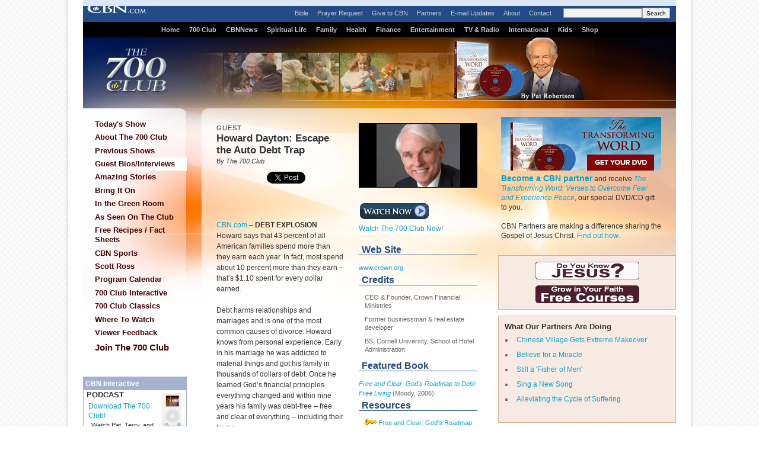

--- FILE ---
content_type: text/html; charset=utf-8
request_url: http://static.cbn.com/700club/guests/bios/Howard_Dayton060506.aspx
body_size: 35025
content:
<!DOCTYPE html PUBLIC "-//W3C//DTD XHTML 1.0 Transitional//EN" "http://www.w3.org/TR/xhtml1/DTD/xhtml1-transitional.dtd">

<html xmlns="http://www.w3.org/1999/xhtml"><!-- InstanceBegin template="/Templates/700club-articlePage.dwt.aspx" codeOutsideHTMLIsLocked="true" -->
<head>

<!-- InstanceBeginEditable name="doctitle" -->
<title id="TitleID">Howard Dayton: Escape the Auto Debt Trap </title>
<!-- InstanceEndEditable -->
<meta http-equiv="Content-Type" content="text/html; charset=iso-8859-1">
<!-- InstanceBeginEditable name="description" -->
<meta name="description" content="Car loans... it's a type of debt that even the most frugal consumer can't avoid. Crown Financial Ministries CEO Howard Dayton wants to teach you how to not let your car payments get the best of you.">
<!-- InstanceEndEditable -->
<!-- InstanceBeginEditable name="keywords" -->
<meta name="keywords" content="howard dayton, debt, finances, car, loan, auto, free and clear, crown financial ministries, ">
<!-- InstanceEndEditable -->
<meta http-equiv="Content-Type" content="text/html; charset=iso-8859-1"/>

<meta name="viewport" content="width=device-width, initial-scale=1, shrink-to-fit=no"/>
<meta property="fb:pages" content="113351505349955" />
<meta id="WTsv" name="WT.sv" content="NV2002"></meta>


<link href="/noindex/template/layout.css" rel="stylesheet" type="text/css" />
<link href="/noindex/template/touts.css" rel="stylesheet" type="text/css" />
<link href="/noindex/template/styles.css" rel="stylesheet" type="text/css" />
<link href="/Global/App_Themes/Social/Dashboard.css" rel="stylesheet" type="text/css" />
<link href="/Global/App_Themes/Default/jquery.pager.css" rel="stylesheet" type="text/css" />
<link href="/Global/App_Themes/Default/comments.css" rel="stylesheet" type="text/css" />
<link href="/noindex/template/partners_network_banner.css" rel="stylesheet" type="text/css" />

<!-- 700club ... -1 -->
<script language=javascript>
// default all ad positions
bPosition_Right = false; bPosition_Right1 = false; bPosition_Top = false; bPosition_Top1 = false; bPosition_Left = false; bPosition_Bottom = false; bPosition_Bottom1 = false; bPosition_PreRoll = false; bPosition_PreRollCompanion = false; iAdsToShow = 0; iAdsShown = 0;	
</script>
<script language=javascript>bPosition_Right = true; bPosition_Right1 = true; bPosition_Top = true; bPosition_Left = true; bPosition_Bottom = true; iAdsToShow = 5;</script>
<script language="javascript">
	sOasAdPositions = "Top,Right,Left,Bottom,Right1,Right2";
	sOasAdSection = "700club/guests";
</script>
<link href="/scripts/OAS_MJX.css" rel="stylesheet" type="text/css" />
<script language="javascript" type="text/javascript" src="/scripts/OAS_MJX-script.aspx"></script>	


<script language="javascript" type="text/javascript" src="/Scripts/jquery-1.7.1.min.js"></script>
<script language="javascript" type="text/javascript" src="/Scripts/jquery-ui-1.7.2.custom.min.js"></script>
<script language="javascript" type="text/javascript" src="/scripts/ui/ui.core.js"></script>
<script language="javascript" type="text/javascript" src="/scripts/ui/ui.tabs.js"></script>
<script language="javascript" type="text/javascript" src="/scripts/jquery.slider.js"></script>
<script language="javascript" type="text/javascript" src="/scripts/jquery.jswipe.js"></script>
<script language="javascript" type="text/javascript" src="/Global/Scripts/jQuery/jquery.pager.js"></script>
<script language="javascript" type="text/javascript" src="/noindex/template/jquery.js"></script>
<script language="javascript" type="text/JavaScript" src="/templates/common/javascripts.js"></script>
<script language="javascript" type="text/JavaScript" src="/scripts/swfobject.js"></script>
<script language="javascript" type="text/javascript" src="/scripts/mbox.js"></script>    
<script language="javascript" type="text/javascript" src="/Global/Scripts/Dashboard.js"></script>
<script language="javascript" type="text/javascript" src="/Global/Scripts/comments.js"></script>
<script language="javascript" type="text/javascript" src="/Global/Scripts/login.js"></script>

<script language="javascript" type="text/javascript" src="/scripts/app_smart_banner.js"></script>
<link rel="stylesheet" type="text/css" href="/scripts/biblereferencer/styles.css" />
<script language="javascript" type="text/javascript" src="/scripts/biblereferencer/jquery.biblereferencer.js"></script>
<script>
    $(document).ready(function (e) {
        setTimeout(function () {
            $(".centerTD p, #centerTD p, #contentArea p,.centerTD blockquotes, #centerTD blockquotes, #contentArea blockquotes").biblereferencer();
        }, 500);
        $(document).trigger('CORE:HAS_INITIALIZED');
    });
    $(window).resize(function () {
        $(document).trigger('CORE:HAS_RESIZED');
    });
</script>
</script>
<link href="/templates/common/special-styles.css" rel="stylesheet" type="text/css">

<link href="/noindex/700club/700club.css" rel="stylesheet" type="text/css">
<!-- InstanceParam name="sideMenu" type="boolean" value="true" -->
<!-- InstanceParam name="adBarMain" type="boolean" value="true" -->
<!-- InstanceParam name="adBarSecondary" type="boolean" value="true" -->




<!-- InstanceBeginEditable name="articleTitle" -->
<meta name="articleTitle" content="Howard Dayton: Escape the Auto Debt Trap ">
<!-- InstanceEndEditable -->
<!-- InstanceBeginEditable name="articleImage" -->
<meta name="articleImage" content="/images3/howard-dayton">
<!-- InstanceEndEditable -->
<!-- InstanceParam name="docHeading" type="boolean" value="true" -->
<!-- InstanceParam name="docAuthor" type="boolean" value="true" -->
<!-- InstanceParam name="docDate" type="boolean" value="false" -->
<!-- InstanceParam name="sidebar" type="boolean" value="true" -->
<!-- InstanceParam name="contentBottom" type="boolean" value="true" -->
<!-- InstanceParam name="sidebarWatchNow" type="boolean" value="true" -->
<!-- Template Parameters Driving Video Link -->
<!-- InstanceParam name="streamTitle" type="text" value="The 700 Club" -->
<!-- InstanceParam name="streamSource" type="text" value="liveclub" -->
<!-- InstanceParam name="streamProgram" type="text" value="700club" -->
<!-- InstanceParam name="streamSegment" type="text" value="" -->
<link href="/noindex/700club/700club-article.css" rel="stylesheet" type="text/css">


</head>
<body id="BodyID">


<div id="specialWrapper">





  <div id="specialHeader">
    
<SCRIPT LANGUAGE=JavaScript>
<!--
  	if (typeof(bPosition_Top) == "undefined") {
  		bPosition_Top = false;
  	}
  	if (typeof (bPosition_Top1) == "undefined") {
  		bPosition_Top1 = false;
  	}
  	if (!bPosition_Top) {
  		document.write(' <div style="visibility: hidden; display: none;">');
  	} else {
  	document.write('<div id="ad_section_lb" style="text-align:center; padding: 5px; margin: 0px 0px 1px 0px; background-color: #DCE7F5;">');
  	}
//-->
</SCRIPT>	
<table cellpadding=0 cellspacing=0 border=0 width="100%">
	<tr valign=middle>
		<td align=center>
			<!------ OAS AD 'Top' begin ------>
			<SCRIPT LANGUAGE=JavaScript>
			<!--
				if (bPosition_Top) {
					document.write("<div style='padding: 0px; margin: 0px; width: 728px;'>");
					OAS_AD('Top');
					iAdsShown++;
					document.write("<scr"+"ipt src='/templates/common/ads/feedbacktext-lb.js'></scr"+"ipt>");
					//document.write(sFeedbackText);
					document.write("</div>");
				}
			//-->
			</SCRIPT>
			<!------ OAS AD 'Top' end ------>
		</td>
		<!------ OAS AD 'Top1' begin ------>
			<SCRIPT LANGUAGE=JavaScript>
			<!--
				if (bPosition_Top1) {
					document.write("<td valign=middle align=center style='padding: 0px 5px 0px 5px;'><div style='padding: 0px; margin: 0px; width: 240px;'>");
					// No Longer Request Top1
					//OAS_AD('Top1');
					document.write('<a target="_top" href="http://my.cbn.com/"><img src="http://www.cbn.com/images5/myCBNcom_HeaderAd.jpg" width="240" height="90" border="0" alt="My CBN Social Network"></a>');
					iAdsShown++;
					//document.write(sFeedbackText);
					document.write("</div></td>");
				}
			//-->
			</SCRIPT>
		<!------ OAS AD 'Top1' end ------>
	</tr>
</table>
</div>
    <a href="/"><img src="/templates/images/spacer.gif" id="homeButton" border="0" /></a>
	<div id="globalMenu"><a href="http://bible.cbn.com">Bible</a><a href="/spirituallife/PrayerAndCounseling/index.aspx">Prayer Request</a><a href="/giving/700club/option.aspx?m=GVSL0004&intcmp=GVSL0004_700club">Give to CBN</a><a href="/partners/index.aspx">Partners</a><a href="/community/af/emailpreferences.aspx?intcmp=TNEM0001_700club">E-mail Updates</a><a href="/about/index.aspx">About</a><a href="/contact/feedback.aspx">Contact</a>&nbsp;&nbsp;&nbsp;&nbsp;<!--SEARCH FORM - Used in the new header to forward search requests to the google mini.-->
<script type="text/javascript" language="javascript">
$(document).ready(function() {
				$(function() {
					$("#txtSearch").keypress(function(e) {

						if ((e.which && e.which == 13) || (e.keyCode && e.keyCode == 13)) {
							$("#btnGo").click();
							return false;
						} else {
							return true;
						}
					});
				});
			});
function yahooSearch() {

				var searchText = $("#txtSearch").val();
				var url = "http://my.cbn.com/sitesearch/?q=" + searchText;
				window.location = url;
			}
		</script>

<form style="display:inline; margin:0px; padding:0px;">
				<input id="txtSearch" type="text" name="q" maxlength="256" /><input style="height:18px;" type="button" id="btnGo" value="Search" onclick="googleSearch(this)" />
</form>


</div>
    <div id="mainMenu"><a href="/">Home</a><a href="/700club/">700 Club</a><a href="/cbnnews/">CBNNews</a><a href="/spirituallife/">Spiritual Life</a><a href="/family/">Family</a><a href="/health/">Health</a><a href="/finance/">Finance</a><a href="/entertainment/">Entertainment</a><a href="/CBNTelevision.aspx">TV & Radio</a><a href="/worldreach/index.aspx">International</a><a href="http://superbook.cbn.com/">Kids</a><a href="http://shop.cbn.com/">Shop</a></div>
  </div>
  <div id="mainContent">


<div id="sectionHeader"><h2>The 700 Club with Pat Robertson</h2></div>

<div id="leftMenu">
	


<ul id="mainMenu">
  <li><a  href="/700club/index.aspx">Today's Show</a></li>
  <li><a  href="/700club/ShowInfo/About/index.aspx">About The 700 Club</a></li>
  <li><a  href="/700club/showinfo/schedule/previousbroadcasts.aspx">Previous Shows</a></li>
  <li><a class="selected" href="/700club/Guests/">Guest Bios/Interviews</a></li>
  <li><a  href="/700club/features/Amazing/">Amazing Stories</a></li>
  <li><a  href="/700club/features/BringItOn/index.aspx">Bring It On</a></li>
  <li><a  href="http://www.cbn.com/tv/shows/in-the-green-room/">In the Green Room</a></li>
  <li><a  href="/700club/seenOn/">As Seen On The Club</a></li>
  <li><a href="http://my.cbn.com/resources">Free Recipes / Fact Sheets</a></li>
  <li><a href="/700club/sports/index.aspx">CBN Sports</a></li>
  <li><a  href="/700club/ScottRoss/">Scott Ross</a></li>
  <li><a href="/700club/ShowInfo/Schedule/">Program Calendar </a></li>
  <li><a href="http://event.cbn.com/700clubinteractive/event/">700 Club Interactive</a></li>
  <li><a href="/700club/clubclassics/" class="mainMenu" >700 Club Classics</a></li>
  <li><a  href="/700club/ShowInfo/Schedule/schedule.aspx" style="background-image:none; background-position:130px 5px; background-repeat:no-repeat;">Where To Watch</a></li>
  <li><a href="/contact/feedback-700club.aspx">Viewer Feedback</a></li>
  <li><a style="font-weight: bold; font-size: 15px; padding-top: 5px; padding-bottom: 3px;" href="/giving/700club/option.aspx?m=GVSL0014&intcmp=GVSL0014_700club">Join The 700 Club</a></li>
</ul>
<div id="specialPromos">
</div>

<div style="background-color: #ffffff; margin-top:10px; margin-bottom:10px; padding-bottom: 5px; width:175px; text-align: center; overflow: hidden;">
<center>
<div style="padding: 0px; margin: 0px; width:160px">
	<!------ OAS AD 'Left' begin ------>
	<SCRIPT LANGUAGE=JavaScript>
	<!--
	if (typeof(bPosition_Left) == "undefined") {
		bPosition_Left = false;
	}
	if (bPosition_Left) {
		OAS_AD('Left');
		iAdsShown++;
		document.write("<scr"+"ipt src='/templates/common/ads/feedbacktext.js'></scr"+"ipt>");
	}
	//-->
	</SCRIPT>
	<!------ OAS AD 'Left' end ------>
</div>
</center>
</div><div class="menuFeature">
<div style="padding:3px; background-color:#a4b2cd; color: #FFFFFF; margin: -5px -5px 0 -5px;"><strong>CBN Interactive </strong></div>
<div style="margin:  0 -5px; padding-left: 5px;">
  <img src="/images4/podcast_iPod2.jpg" alt="" width="50" height="62" vspace="5" align="right" />
  <h6>PODCAST</h6>
<div style="padding: 3px;">
  <h><a href="http://www.cbn.com/podcast/index.aspx">Download The 700 Club! </a></h4>
  <p style="padding-left: 5px;">Watch Pat, Terry, and Gordon on your iPod as they bring you amazing stories and celebrity interviews.</p>
</div></div>


<div style="position:relative;left: -6px;">
    <script>var showFB=true;</script>
    <!--[if lte IE 6]><script>showFB=false;</script>	<![endif]-->
    <script>
    if(showFB)document.write('<iframe id="fbframe" src="http://www.facebook.com/plugins/likebox.php?id=6445306667&amp;width=175&amp;connections=1&amp;stream=false&amp;header=true&amp;height=140" scrolling="no" frameborder="0" style="border:none; overflow:hidden; width:175px; height:140px;" allowTransparency="true"></iframe>');
    </script>
</div>

<div>
<p></p>
<h6>DISCUSS ON <a href="/redir/redirect.aspx?p=http://my.cbn.com/pg/groups/78626/the-700-club/" target="_blank">MYCBN</a></h6>

<p><strong><a href="http://my.cbn.com/mod/groups/topicposts.php?topic=583561&amp;group_guid=78626">Have you experienced the presence of God?</a></strong></p>
<p><strong><a href="http://my.cbn.com/mod/groups/topicposts.php?topic=583611&amp;group_guid=78626">Ron DiCianni: Painting the Resurrection?</a></strong></p>

<p>
<h6>CONNECT WITH US</h6>
</p>

<a href="/redir/redirect.aspx?p=http://my.cbn.com/pg/groups/78626/the-700-club/" target="_blank"><img src="http://www.cbn.com/images5/MyCBNComRS.jpg" alt="myCBN" width="32" height="28" border="0" /></a> 

<a href="/redir/redirect.aspx?p=http://www.youtube.com/user/theofficial700club" target="_blank"><img src="/images5/youtubeRS.jpg" alt="YouTube" width="32" height="28" border="0" /></a>

<a href="/redir/redirect.aspx?p=http://twitter.com/700club" target="_blank"><img src="/images5/TwitterRS.jpg" alt="Twitter" width="32" height="32" border="0" /></a>

<a href="/redir/redirect.aspx?p=http://itunes.apple.com/us/podcast/cbn-com-the-700-club-video/id259636832" target="_blank"><img src="/images5/podcastrs.jpg" alt="iTunes" width="32" height="28" border="0" /></a>


</div>
</div>

	<!-- InstanceBeginEditable name="leftnavContent" --><img src="/templates/images/spacer.gif" width="75" height="1"><br>
			<!-- InstanceEndEditable -->
</div>


<div id="rightSidebar">
	
<div id="giveBlock">
	<a href="/giving/700club/contribute.aspx?intcmp=GVSL0003_700club&m=GVSL0003"><img src="/images/premiums/transformingword/ttw2_sidebar.jpg" alt="Be Healed!" width="270" height="90" border="0" /></a> 
<p style="line-height:16px; margin: 5px 20px 10px 0"><strong><a style="font-size:1.2em" href="/giving/700club/contribute.aspx?intcmp=GVSL0001_700club&m=GVSL0001">Become a CBN partner</a></strong> and receive <em><a href="/premiums/transformingword/">The Transforming Word: Verses to Overcome Fear and Experience Peace</a></em>, our special DVD/CD gift to you.<br /><br />
  CBN Partners are making a difference sharing the   Gospel of Jesus Christ. <a href="http://www.cbn.com/partners/?intcmp=GVSL0013_700club&m=GVSL0013">Find out how.</a></p>
  <div>
</div>

</div>
<div id="partnersBlock">

<div style="text-align:center;">
	<a href="/spirituallife/BibleStudyAndTheology/Discipleship/Steps_to_Peace_With_God.aspx?intcmp=EVAN0001&WT.svl=right_nav_700club"><img src="/images5/evangelism_700Club_AD.jpg" width="175" height="30" alt="Do you Know Jesus?" border="0"/></a>
</div>
<div style="padding: 10px 0px 0px 0px; text-align:center;>
	<a href="/spirituallife/ChristianCourses/index.aspx?intcmp=DISC0001&WT.svl=right_nav_700club"><img src="/images5/discipleship_700Club_AD.jpg" width="175" height="30" alt="Grow in your Faith. Free Courses" border="0"/></a>
</div>
</div>

<!------ OAS AD 'Right' begin ------>
<div id="ad_article_sr" style="background-color: #ffffff; margin-top:10px; margin-bottom:10px; padding-bottom: 0px; text-align: center; ">
	<SCRIPT LANGUAGE=JavaScript>
	<!--
	if (typeof(bPosition_Right) == "undefined") {
		bPosition_Right = false;
	} 
	if (bPosition_Right) {
		OAS_AD('Right');
		iAdsShown++;
		document.write("<scr"+"ipt src='/templates/common/ads/feedbacktext.js'></scr"+"ipt>");
	}
	//-->
	</SCRIPT>
	<!------ OAS AD 'Right' end ------>
</div>

    
                
<div id="partnersBlock">
	<h3>What Our Partners Are Doing
	</h3>
	<ul>
		<li><a href="/partners/outreach/GansuVillage.aspx">Chinese Village Gets Extreme Makeover</a></li>
		<li><a href="/partners/outreach/AmengFaith.aspx">Believe for a Miracle</a></li>
		<li><a href="/partners/outreach/Wilai.aspx">Still a 'Fisher of Men'</a></li>
		<li><a href="/partners/outreach/yating.aspx">Sing a New Song</a></li>
		<li><a href="/worldreach/articles/article_santoshsuffering_india.aspx">Alleviating the Cycle of Suffering</a></li>
	</ul>
</div>
<div id="actionBlock">
	<h3>What You Can Do </h3>
	<ul><li><a href="/partners/profiles/MM_Wells.aspx">Are You Working Hard, but Not Getting Ahead?</a></li>
		<li><a href="/Partners/Profiles/ClarkDemetriusLeslie.aspx">The Answer for Out of Control Spending</a></li>
		<li><a href="/partners/profiles/Eads_Rick_Geraldine.aspx">What's Your Heart's Desire?</a></li>
		<li><a href="/partners/profiles/Jenkins.aspx">She Earned Huge Investment Returns</a></li>
		<li><a href="/partners/profiles/watson_fran_carol.aspx">Put Your Financial House in Order</a></li>
	</ul>
</div>
<div id="actionBlock">
	<h3>Products Seen on The Club</h3>
	<ul>
    <li><a target="_blank" href="http://shop.cbn.com/product.asp?sku=2253_02936">Mary Newport, MD - Alzheimer's Disease </a></li>
	<li><a target="_blank" href="http://shop.cbn.com/product.asp?sku=2253_9781621362456">The Harbinger Companion </a></li>
	<li><a target="_blank" href="http://shop.cbn.com/product.asp?sku=2253_86108">The Harbinger </a></li>
	<li><a target="_blank" href="http://shop.cbn.com/product.asp?sku=9780800721572">The Way of the Wise </a></li>
	<li><a target="_blank" href="http://shop.cbn.com/product.asp?sku=9781578565658">You Can't Make Me </a></li>
	<li><a target="_blank" href="http://shop.cbn.com/product.asp?sku=9781609611194">The New You and Improved Diet </a></li>
	<li><a target="_blank" href="http://shop.cbn.com/product.asp?sku=2253_978-0307731715">To Heaven and Back </a></li>
	
		
		
		
		</ul>
</div>

<!------ OAS AD 'Right2' begin ------>
<div id="ad_article_300x100" style="background-color: #ffffff; margin-top:10px; margin-bottom:10px; padding-bottom: 0px; text-align: center; ">
	<SCRIPT LANGUAGE=JavaScript>
	<!--
	if (typeof(bPosition_Right1) == "undefined") {
		bPosition_Right1 = false;
	} 
	if (bPosition_Right1) {
		OAS_AD('Right2');
		iAdsShown++;
		//document.write("<scr"+"ipt src='/templates/common/ads/feedbacktext.js'></scr"+"ipt>");
	}
	//-->
	</SCRIPT>
	<!------ OAS AD 'Right2' end ------>
</div>


<!------ OAS AD 'Right1' begin ------>
<div id="ad_article_300x100" style="background-color: #ffffff; margin-top:10px; margin-bottom:10px; padding-bottom: 0px; text-align: center; ">
	<SCRIPT LANGUAGE=JavaScript>
	<!--
	if (typeof(bPosition_Right1) == "undefined") {
		bPosition_Right1 = false;
	} 
	if (bPosition_Right1) {
		OAS_AD('Right1');
		iAdsShown++;
		//document.write("<scr"+"ipt src='/templates/common/ads/feedbacktext.js'></scr"+"ipt>");
	}
	//-->
	</SCRIPT>
	<!------ OAS AD 'Right1' end ------>
</div>


</div>

<div id="contentArea">
	
		<div id="articleSidebar">
			<div id="sidebarImage">
			<!-- InstanceBeginEditable name="sidebarImage" --><img 
								src="/images3/howard-dayton_MD.jpg" alt="Howard Dayton" 
								width=143 height=109 border=0><!-- InstanceEndEditable -->			</div>
        	
			<div id="sidebarWatchNow">
				<a href="javascript:video('700club','liveclub','','')"><img src="/templates/images/watchnow-md.gif" width="120" height="46" border="0"><br>
                Watch The 700 Club Now!</a></div>
        	
			<!-- InstanceBeginRepeat name="sidebarItems" --><!-- InstanceBeginRepeatEntry -->
			<div class="item">
				<div class="sectionHeader">
					<!-- InstanceBeginEditable name="sidebarHeading" -->Web Site <!-- InstanceEndEditable -->				</div>
				<div class="sectionBlock">
					<!-- InstanceBeginEditable name="sidebarContent" --><a href="/redir/CrownFinancial.aspx" target="_blank">www.crown.org </a><!-- InstanceEndEditable -->				</div>			
			</div>
			<!-- InstanceEndRepeatEntry --><!-- InstanceBeginRepeatEntry -->
			<div class="item">
				<div class="sectionHeader">
					<!-- InstanceBeginEditable name="sidebarHeading" -->Credits<!-- InstanceEndEditable -->				</div>
				<div class="sectionBlock">
					<!-- InstanceBeginEditable name="sidebarContent" -->                    		  
                   		    <p>CEO &amp; Founder, Crown Financial Ministries</p>
                    		  <p>Former businessman &amp; real estate developer</p>
                    		  <p>BS, Cornell University, School of Hotel Administration</p>
                    		<!-- InstanceEndEditable -->				</div>			
			</div>
			<!-- InstanceEndRepeatEntry --><!-- InstanceBeginRepeatEntry -->
			<div class="item">
				<div class="sectionHeader">
					<!-- InstanceBeginEditable name="sidebarHeading" -->Featured Book <!-- InstanceEndEditable -->				</div>
				<div class="sectionBlock">
					<!-- InstanceBeginEditable name="sidebarContent" --><em><a href="/redir/Free-Clear_Dayton.aspx" target="_blank">Free and Clear: God&rsquo;s Roadmap to Debt-Free Living</a></em> (Moody, 2006)<!-- InstanceEndEditable -->				</div>			
			</div>
			<!-- InstanceEndRepeatEntry --><!-- InstanceBeginRepeatEntry -->
			<div class="item">
				<div class="sectionHeader">
					<!-- InstanceBeginEditable name="sidebarHeading" -->Resources<!-- InstanceEndEditable -->				</div>
				<div class="sectionBlock">
					<!-- InstanceBeginEditable name="sidebarContent" -->
                    		  <p><img src="/templates/images/icon-resources.gif" width="20" height="11"> <a href="/community/MoneyMonday/HowardDayton/C061_RoadmapToDebtFreeLiving.pdf">Free and Clear: God's Roadmap to Debt-Free Living</a></p>
                    		  <img src="/templates/images/icon-resources.gif" width="20" height="11"> <a href="/community/MoneyMonday/FinancialSuccessBooklet.pdf">Money Mondays Financial Success</a><!-- InstanceEndEditable -->				</div>			
			</div>
			<!-- InstanceEndRepeatEntry --><!-- InstanceEndRepeat -->		</div>
		
		
		<h6><!-- #BeginEditable "heading" -->GUEST<!-- #EndEditable --></h6>
		
		<h1><!-- #BeginEditable "title" -->Howard Dayton: Escape the Auto Debt Trap <!-- #EndEditable --></h1>
		
		<h5><!-- #BeginEditable "author" -->By  
                	<i>The 700 Club<br>
           	  </i><!-- #EndEditable --></h5>
		
		<br>
		<!-- #BeginEditable "body" --> 
		<p><span class=source><a href="http://www.cbn.com">CBN.com</a> 
		  &#150; </span><strong>DEBT EXPLOSION</strong><br>
		  Howard says that 43 percent of all American families spend more than they earn each year.  In fact, most spend about 10 percent more than they earn &ndash; that&rsquo;s $1.10 spent for every dollar earned.  </p>
		<p>Debt harms relationships and marriages and is one of the most common causes of divorce.  Howard knows from personal experience.  Early in his marriage he was addicted to material things and got his family in thousands of dollars of debt.  Once he learned God&rsquo;s financial principles everything changed and within nine years his family was debt-free &ndash; free and clear of everything &ndash; including their home. </p>
		<p>Howard says most people are surprised to learn that the Bible contains 2,350 practical verses on how to handle money and possessions.</p>
		<p><strong>AUTO DEBT TRAP &ndash; MOST NEVER GET OVER IT</strong><br>
		  Howard says after home mortgages, car loans are the largest debts most people carry and are one of the biggest roadblocks for most people on their journey to true financial freedom. (More than 70 percent of all car purchases are bought with borrowed money.)  He says it is especially dangerous because most people never get out of it.  Just when they get to the point paying off a car, dazzled by thoughts of a newer model, they trade it in and purchase that newer one with credit.  Unlike a home, which usually appreciates in value, the moment a car is driven off a lot, it depreciates in value.  Many are &ldquo;upside down on a car loan&rdquo; meaning you owe more for the car than it is worth.  If you had to sell it, you couldn&rsquo;t get enough to pay off the loan.</p>
		<p>Howard says there are three reasons many of us are trapped by auto debt:</p>
		<p>1) The cost of cars has become increasingly expensive. </p>
		<p>2) Advertisers have done a masterful job of marketing an expensive image &ndash; their ads promise status and sex appeal that lead to an exciting, carefree life.  </p>
		<p>3)  The cost of financing has risen significantly.  Lenders now offer loans for up to 7 years for a new vehicle!</p>
		<p><strong>ESCAPING THE AUTO DEBT TRAP</strong><br>
		  Howard offers systematic four steps to get out of auto debt &ndash; but it also requires strong resolve!  </p>
		<p>1) Decide to keep your car at least three years longer than your car loan.  </p>
		<p>2) Pay off your car loan using snowball principles.  (In addition to making the minimum payments on all your debts, focus on accelerating the payment of your smallest high-interest debt first.  After the first debt is paid off, apply its payment toward the next smallest debt, and so forth.) </p>
		<p>3) After your last payment, keep making the payments  but to yourself.  Put it into an account to buy your next car. </p>
		<p>4) Buy your next car with cash.  When you are ready to replace your car, the saved cash plus the trade-in should be sufficient to buy a car without credit.  It may not be a new car, but you will be able to buy a low-mileage used car without debt. </p>
		<p><strong>OTHE CAUTIONS ABOUT CAR DEBT</strong><br>
		  If you do get a car loan, Howard strongly suggests that after you get the car dealership&rsquo;s financing offer, check with your own bank or credit union as savvy buyers can often improve on the dealer&rsquo;s interest rate and save hundreds of dollars.  He also says auto leasing is just another name for car debt.  At the end of a loan you own the car, but at the end of a lease, you own nothing.  There are often charges for excessive mileage &ndash; most leases limit you to 12,000 miles a year and charge $0.20 for each additional mile which means you owe several thousands of dollars more. </p>
		<p>If you are unable to make your car payments, you have two options &ndash; sell the car for at least the payoff amount or have the lender repose it.  The lender then sells it at auction receiving a rock bottom price and can then sue you for deficiency.  This destroys your credit score.</p>
		<p><strong>LEANING AGAINST THE CULTURE</strong><br>
		  Years ago when Howard and his wife, Bev, decided to get out of car debt, they made several key decisions.  First, they chose to buy used cars rather than new ones.  Then they decided to keep them as long as they were safe to drive.  Because these decisions were so counter cultural, they knew they would feel pressure to buy new or trade up, so they developed a good sense of humor about their vehicles.  They laughed at the cars and themselves.  Bev&rsquo;s car was a low mileage used car she drove for seventeen years!  The last few years they called it &ldquo;Puff&rdquo; because a puff of smoke emerged from the tailpipe when she accelerated.  During those 17 years Howard drove two cars.  The first was a truck he bought for $100.  He never got stressed if it got dinged, it got great gas mileage, the insurance was cheap and after several years he actually sold it for $700.   His kids nicknamed his second car the &ldquo;Rotten Chiquita&rdquo; because the brownish-yellow color reminded them of an overripe banana.  Yet he recalls driving the Chiquita to work early one morning while having a very special time with the Lord.  Psalm 16:11 came to his mind, &ldquo;In your presence is fullness of joy,&rdquo; and Howard realized that true joy comes from knowing the Lord well, not by what we drive.		</p>
		<!-- #EndEditable -->
		
<style type="text/css">
<!--
-->
</style>


<div class="clear">
	<ul class="articleTools">
		<li><a class="iconButtonSmall translate" href="javascript:toggleBox('babelfish',1);"><span>Translate</span></a>
			<div align="center" id="babelfish" style="visibility:hidden; position:absolute; padding: 15px 15px 15px 15px; background-color:#edf1fa; ">
				<script language="JavaScript1.2" src="http://www.altavista.com/static/scripts/translate_engl.js"></script><br />
				<span class="caption"><a href="javascript:toggleBox('babelfish',0);">Close</a></span>
			</div>
		</li>
		<li>
			<a class="iconButtonSmall print" href="/700club/guests/bios/Howard_Dayton060506.aspx?option=print"><span>Print Page</span></a>
		</li>
		<li><a class="iconButtonSmall email" href="javascript:sendtofriendPop('/700club/guests/bios/Howard_Dayton060506.aspx')"><span>Email to a Friend</span></a></li>
		<li><!-- ADDTHIS BUTTON BEGIN -->
<a class="iconButtonSmall share" href="http://www.addthis.com/bookmark.php" onmouseover="return addthis_open(this, '', addthis_url, '[TITLE]')" onmouseout="addthis_close()" onclick="return addthis_sendto()"><span>Share With A Friend</span></a>
<script type="text/javascript" src="http://s7.addthis.com/js/152/addthis_widget.js"></script>
<script type="text/javascript">
	addthis_pub = 'cbndigitalmedia';
	addthis_logo = 'http://www.cbn.com/templates/images/cbn_com_logo.jpg';
	addthis_logo_background = 'fdf0c4';
	addthis_logo_color = '623300';
	addthis_brand = 'CBN.com';
	addthis_options = 'favorites, facebook, twitter, more';
	addthis_test0309 = false;
	// has a url been specified?
	if ((typeof(addthis_url) == "undefined") || (addthis_url == "")) {
		// current pagename without any parameters	
		addthis_url = window.location.href.substr(0, (window.location.href.indexOf("?")<0)?window.location.href.length:window.location.href.indexOf("?"));
	}
</script>
<!-- ADDTHIS BUTTON END --></li>
	</ul>
</div>

<div id="fb-root"></div>
<script src="http://connect.facebook.net/en_US/all.js"></script>
<script>
  FB.init({
    appId  : 'YOUR APP ID',
    status : true, // check login status
    cookie : true, // enable cookies to allow the server to access the session
    xfbml  : true, // parse XFBML
    channelURL : 'http://WWW.MYDOMAIN.COM/channel.html', // channel.html file
    oauth  : true // enable OAuth 2.0
  });
</script>
<script type="text/javascript" src="http://platform.twitter.com/widgets.js"></script>
<script type="text/javascript" src="https://apis.google.com/js/plusone.js"></script>
<div id="fb-root"></div>
<script>(function(d){
  var js, id = 'facebook-jssdk'; if (d.getElementById(id)) {return;}
  js = d.createElement('script'); js.id = id; js.async = true;
  js.src = "//connect.facebook.net/en_US/all.js#appId=119038841522128&xfbml=1";
  d.getElementsByTagName('head')[0].appendChild(js);
}(document));
</script>
<script>
var shareBlock = '';
	shareBlock += '<div id="shareBlock" style="height:75px;">';
	shareBlock += '<table cellspacing="10" cellpadding="0" border="0" style="margin-bottom:20px;"><tr>';
	shareBlock += '<td style="vertical-align:top"><fb:like send="false" layout="box_count" show_faces="false"></fb:like></td>';
	shareBlock += '<td style="vertical-align:top; width:55px;"><g:plusone size="tall"></g:plusone></td>';
	shareBlock += '<td style="vertical-align:top; width:65px;"><a href="http://twitter.com/share" class="twitter-share-button" data-count="vertical">Tweet</a></td>';
	//shareBlock += '<td style="vertical-align:bottom"><a href="javascript:sendtofriendPop(\''+document.location+'\')"><img src="/media/player/img/btn_email.gif" alt="Email" border="0" height="20" width="59"></a></td>';
	shareBlock += '</tr></table>';
	shareBlock += '</div>';
$(document).ready(function(){
	$("td.centerTD>h5:first").after(shareBlock);
	$("#centerTD>h5:first").after(shareBlock);
	$("#contentArea>h5:first").after(shareBlock);
	//$("img#articleImage, div#movieImage, td.centerTD table:first img:first").after('<div style="width:150px; margin:0px auto 1em;"><fb:like layout="button_count" show_faces="false" width="150" action="recommend" style="margin-top:1em;"></fb:like></div>');
});
</script>
<br clear="all">
<hr size=1>
<div align="center" clear="all"><span class="alert"><strong>CBN IS HERE FOR YOU!</strong></span><br />
	<b>Are you seeking answers in life? Are you hurting? <br />
	Are you facing a difficult situation?</b> 
</div>
<ul>
	<li><a href="/spirituallife/BibleStudyAndTheology/Discipleship/Steps_to_Peace_With_God.aspx?intcmp=EVAN0003">Find your way to peace with God</a></li>
	<li><a href="/SpiritualLife/prayerandcounseling/">Send us your prayer request online</a></li>

	<li><a href="/spirituallife/PrayerAndCounseling/PCC/index.aspx">Call The 700 Club Prayer Center</a> at <strong>1&nbsp;(800)&nbsp;700-7000</strong>, 24 hours a day. </li>
</ul>
<p align="center"> A caring friend will be there to pray with you in your time of need.</p>

			</div>

</form>
</div>
<div class="copyright" style="text-align:center; clear: left;">&copy; 2026 The Christian Broadcasting Network, Inc., A Non-profit 501 (c)(3) Charitable Organization.&nbsp; <a href="/about/termsofuse.aspx">Terms of Service</a>. <a href="/about/privacy_notice.aspx">Privacy Policy</a>.</div> 


<!-- SiteCatalyst code version: H.20.2. -->
<script language="JavaScript" type="text/javascript" src="/Scripts/s_code_community.aspx"></script>
<script language="JavaScript" type="text/javascript" src="/Scripts/s_code.js"></script>
<script language="JavaScript" type="text/javascript"><!--
	/************* DO NOT ALTER ANYTHING BELOW THIS LINE ! **************/
	var s_code = s.t(); if (s_code) document.write(s_code)//-->
</script>
<!--/DO NOT REMOVE/-->
<!-- End SiteCatalyst code version: H.20.2. -->




</body>
<!-- InstanceEnd --></html>

--- FILE ---
content_type: text/html; charset=utf-8
request_url: https://www.google.com/recaptcha/api2/aframe
body_size: 268
content:
<!DOCTYPE HTML><html><head><meta http-equiv="content-type" content="text/html; charset=UTF-8"></head><body><script nonce="7oSLAJmz-_iD9fQSjxEeXg">/** Anti-fraud and anti-abuse applications only. See google.com/recaptcha */ try{var clients={'sodar':'https://pagead2.googlesyndication.com/pagead/sodar?'};window.addEventListener("message",function(a){try{if(a.source===window.parent){var b=JSON.parse(a.data);var c=clients[b['id']];if(c){var d=document.createElement('img');d.src=c+b['params']+'&rc='+(localStorage.getItem("rc::a")?sessionStorage.getItem("rc::b"):"");window.document.body.appendChild(d);sessionStorage.setItem("rc::e",parseInt(sessionStorage.getItem("rc::e")||0)+1);localStorage.setItem("rc::h",'1769301676503');}}}catch(b){}});window.parent.postMessage("_grecaptcha_ready", "*");}catch(b){}</script></body></html>